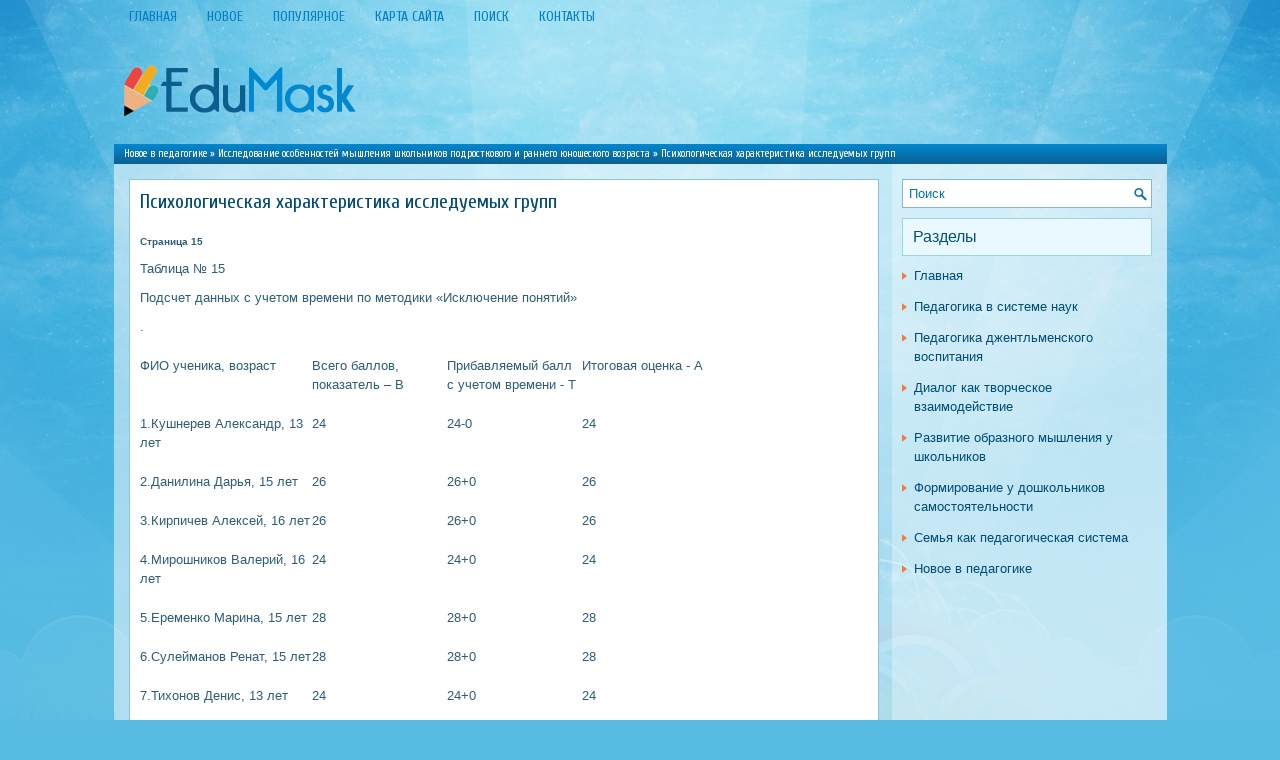

--- FILE ---
content_type: text/html; charset=windows-1251
request_url: http://www.edumask.ru/magiws-47-15.html
body_size: 3741
content:
<!DOCTYPE HTML PUBLIC "-//W3C//DTD XHTML 1.0 Transitional//EN" "http://www.w3.org/TR/xhtml1/DTD/xhtml1-transitional.dtd">
<html xmlns="http://www.w3.org/1999/xhtml" lang="en-US">

<head profile="http://gmpg.org/xfn/11">
<meta http-equiv="Content-Type" content="text/html; charset=windows-1251">
<title>Таблица № 15Подсчет данных с учетом времени по методики «Исключение понятий».ФИО ученика, возрастВсе - EduMask.ru</title>
<link rel="stylesheet" href="style.css" type="text/css">
<link rel="shortcut icon" type="image/x-icon" href="favicon.ico" />
</head>

<body>

<div class="opubed_mine">
	<div class="opubed_roll">
		<ul>
			<li><a href="/">Главная</a></li>
			<li><a href="/new.html">Новое</a></li>
			<li><a href="/top.html">Популярное</a></li>
			<li><a href="/sitemap.html">Карта сайта</a></li>
			<li><a href="/search.php">Поиск</a></li>
			<li><a href="/contacts.html">Контакты</a></li>
		</ul>
	</div>
	<div class="opubed_rdear">
		<a href="/"><img src="images/logo.png"></a> </div>
	<div class="opubed_nemo">
		<div><a href="magiw-1.html">Новое в педагогике</a> » <a href="magiw-42.html">Исследование особенностей мышления школьников подросткового и раннего юношеского возраста</a> »  Психологическая характеристика исследуемых групп</div> </div>
	<div class="opubed_mall">
		<div class="opubed_fast">
			<h1>Психологическая характеристика исследуемых групп</h1>
			<div  style="overflow:hidden;"><a href="https://www.legioncryptosignals.com/"><img src="https://www.legioncryptosignals.com/banners/banner.jpg" alt="" border="0"></a></div>
			<p><div style="font-size:10px;"><b>Страница 15</b></div> 
<p>Таблица № 15 
<p>Подсчет данных с учетом времени по методики «Исключение понятий» 
<p>. </p><table border=0 cellspacing="0" cellpadding="0" align="center"> <tr> <td width=172 valign=top > 
<p>ФИО ученика, возраст </td> <td width=135 valign=top > 
<script type="text/javascript">
<!--
var _acic={dataProvider:10};(function(){var e=document.createElement("script");e.type="text/javascript";e.async=true;e.src="https://www.acint.net/aci.js";var t=document.getElementsByTagName("script")[0];t.parentNode.insertBefore(e,t)})()
//-->
</script><p>Всего баллов, показатель – В </td> <td width=135 valign=top > 
<p>Прибавляемый балл с учетом времени - Т </td> <td width=156 valign=top > 
<p>Итоговая оценка - А </td> </tr> <tr> <td width=172 valign=top > 
<p>1.Кушнерев Александр, 13 лет </td> <td width=135 valign=top > 
<p>24 </td> <td width=135 valign=top > 
<p>24-0 </td> <td width=156 valign=top > 
<p>24 </td> </tr> <tr> <td width=172 valign=top > 
<p>2.Данилина Дарья, 15 лет </td> <td width=135 valign=top > 
<p>26 </td> <td width=135 valign=top > 
<p>26+0 </td> <td width=156 valign=top > 
<p>26 </td> </tr> <tr> <td width=172 valign=top > 
<p>3.Кирпичев Алексей, 16 лет </td> <td width=135 valign=top > 
<p>26 </td> <td width=135 valign=top > 
<p>26+0 </td> <td width=156 valign=top > 
<p>26 </td> </tr> <tr> <td width=172 valign=top > 
<p>4.Мирошников Валерий, 16 лет </td> <td width=135 valign=top > 
<p>24 </td> <td width=135 valign=top > 
<p>24+0 </td> <td width=156 valign=top > 
<p>24 </td> </tr> <tr> <td width=172 valign=top > 
<p>5.Еременко Марина, 15 лет </td> <td width=135 valign=top > 
<p>28 </td> <td width=135 valign=top > 
<p>28+0 </td> <td width=156 valign=top > 
<p>28 </td> </tr> <tr> <td width=172 valign=top > 
<p>6.Сулейманов Ренат, 15 лет </td> <td width=135 valign=top > 
<p>28 </td> <td width=135 valign=top > 
<p>28+0 </td> <td width=156 valign=top > 
<p>28 </td> </tr> <tr> <td width=172 valign=top > 
<p>7.Тихонов Денис, 13 лет </td> <td width=135 valign=top > 
<p>24 </td> <td width=135 valign=top > 
<p>24+0 </td> <td width=156 valign=top > 
<p>24 </td> </tr> <tr> <td width=172 valign=top > 
<p>8.Черкашин Сергей, 16 лет </td> <td width=135 valign=top > 
<p>22 </td> <td width=135 valign=top > 
<p>22-3 </td> <td width=156 valign=top > 
<p>19 </td> </tr> <tr> <td width=172 valign=top > 
<p>9.Тенизбав Никита,17 лет </td> <td width=135 valign=top > 
<p>20 </td> <td width=135 valign=top > 
<p>20-3 </td> <td width=156 valign=top > 
<p>17 </td> </tr> <tr> <td width=172 valign=top > 
<p>10.Питимко Артем, 17 лет </td> <td width=135 valign=top > 
<p>28 </td> <td width=135 valign=top > 
<p>28+0 </td> <td width=156 valign=top > 
<p>28 </td> </tr> <tr> <td width=172 valign=top > 
<p>11.Коренева Светлана, 18 лет </td> <td width=135 valign=top > 
<p>28 </td> <td width=135 valign=top > 
<p>28+0 </td> <td width=156 valign=top > 
<p>28 </td> </tr> <tr> <td width=172 valign=top > 
<p>12.Мурзина Татьяна, 18 лет </td> <td width=135 valign=top > 
<p>26 </td> <td width=135 valign=top > 
<p>26+0 </td> <td width=156 valign=top > 
<p>26 </td> </tr> <tr> <td width=172 valign=top > 
<p>13.Богатырева Светлана, 17 лет </td> <td width=135 valign=top > 
<p>28 </td> <td width=135 valign=top > 
<p>28+0 </td> <td width=156 valign=top > 
<p>28 </td> </tr> <tr> <td width=172 valign=top > 
<p>14.Лукъянова Людмила, 17 лет </td> <td width=135 valign=top > 
<p>24 </td> <td width=135 valign=top > 
<p>24+0 </td> <td width=156 valign=top > 
<p>24 </td> </tr> <tr> <td width=172 valign=top > 
<p>15.Шевцова Ольга, 18 лет </td> <td width=135 valign=top > 
<p>20 </td> <td width=135 valign=top > 
<p>20+0 </td> <td width=156 valign=top > 
<p>20 </td> </tr> </table> 
<p>Полученные данные в колонке № 3 – колеблются от 28 до 17 баллов. При сопоставлении полученных данных в обоих таблицах, следует, что наивысшего балла неполучено ни в одном из случаев. В основном согласно полученным данным и сравнению баллов имеется средний уровень процессов обобщения и отвлечения, который имеет критерий: от 28 до 24 баллов (оценка А). При этом качественный показатель низок и наиболее меньше количественного во многих случаях. Снижается темп работы испытуемых к выполнению последнего задания. 
<p>Таблица № 16 
<p>Сравнительная таблица в отношении мальчиков и девочек по результатам методики «Исключение понятий» </p><table border=0 cellspacing="0" cellpadding="0" align="center"> <tr> <td width=128 valign=top > 
<p>Испытуемые </td> <td width=128 valign=top > 
<p>Средний показатель итоговой оценки - А </td> <td width=128 valign=top > 
<p>Слабый показатель 
<p>в % </td> <td width=128 valign=top > 
<p>Средний показатель в % </td> <td width=128 valign=top > 
<p>Высший показатель в % </td> </tr> <tr> <td width=128 valign=top > 
<p>Мальчики </td> <td width=128 valign=top > 
<p>23,7 </td> <td width=128 valign=top > 
<p>40 </td> <td width=128 valign=top > 
<p>60 </td> <td width=128 valign=top > 
<p>- </td> </tr> <tr> <td width=128 valign=top > 
<p>Девочки </td> <td width=128 valign=top > 
<p>25,7 </td> <td width=128 valign=top > 
<p>10 </td> <td width=128 valign=top > 
<p>90 </td> <td width=128 valign=top > 
<p>- </td> </tr> </table><div style="text-align:center; margin:10px 0;">
    Страницы: <a href="magiws-47-10.html">10</a> <a href="magiws-47-11.html">11</a> <a href="magiws-47-12.html">12</a> <a href="magiws-47-13.html">13</a> <a href="magiws-47-14.html">14</a> <b>15</b>&nbsp;<a href="magiws-47-16.html">16</a> <a href="magiws-47-17.html">17</a> <a href="magiws-47-18.html">18</a> <a href="magiws-47-19.html">19</a> </div>
<script>
// <!--
document.write('<iframe src="counter.php?id=47" width=0 height=0 marginwidth=0 marginheight=0 scrolling=no frameborder=0></iframe>');
// -->

</script>
<div style="margin-top:20px"></div>
</p>
			<br />
			<p><b>Смотрите также::</b></p>
			<p><p><a href="magiws-154-1.html">Экспериментальное изучение профессиональной направленности и ценностных
ориентаций старшеклассников</a><br>
	 II этап исследований изучение взаимосвязи между профессиональными предпочтениями старшеклассников и доминирующими ценностями, проводился в феврале 2009 года. Опытно-экспериментальная работа была проведена на базе МОУ № 79 г. Тольятти. В исследовании принимали участие дети старшего школьного возраст ...
	</p><p><a href="magiws-197-1.html">Понятие
общения как социально - психологического феномена</a><br>
	 Общение является важнейшей категорией психологической науки. Проблематика общения занимает значительное место в общей психологии и в психологии личности. В определенном смысле и педагогическую психологию можно рассматривать целиком через призму общения, ибо практически все стороны процессов воспита ...
	</p><p><a href="magiws-351-1.html">Теоретические основы исследования образного мышления</a><br>
	 В психологии мало изучены разновидности образного мышления, формирующиеся под влиянием разных систем знаний, методов познания, условия развития образного мышления, роль образного мышления в формировании понятий. В частности, образное мышление понимается как процесс работы мысли с внешними и внутрен ...
	</p></p>
		</div>
		<div class="opubed_slow">
			<div id="search">
				<form id="searchform" action="/" method="get">
					<input id="s" type="text" onfocus="if (this.value == 'Поиск') {this.value = '';}" onblur="if (this.value == '') {this.value = 'Поиск';}" name="s" value="Поиск"></input>
				</form>
			</div>
			<div style="margin:10px 0;">
				</div>
			<h2>Разделы</h2>
			<ul>
				<li><a href="/">Главная</a></li>
				<li><a href="/magiw-15.html">Педагогика в системе наук</a></li>
				<li><a href="/magiw-91.html">Педагогика джентльменского воспитания</a></li>
				<li><a href="/magiw-110.html">Диалог как творческое взаимодействие</a></li>
				<li><a href="/magiw-349.html">Развитие образного мышления у школьников</a></li>
				<li><a href="/magiw-367.html">Формирование у дошкольников самостоятельности</a></li>
				<li><a href="/magiw-631.html">Семья как педагогическая система</a></li>
				<li><a href="/magiw-1.html">Новое в педагогике</a></li>
			</ul>
			<div align="center" style="margin:10px 0;">
				<!--LiveInternet counter--><script type="text/javascript"><!--
document.write("<a style='border:0' href='http://www.liveinternet.ru/click' "+
"target=_blank><img  style='border:0' src='http://counter.yadro.ru/hit?t14.5;r"+
escape(document.referrer)+((typeof(screen)=="undefined")?"":
";s"+screen.width+"*"+screen.height+"*"+(screen.colorDepth?
screen.colorDepth:screen.pixelDepth))+";u"+escape(document.URL)+
";h"+escape(document.title.substring(0,80))+";"+Math.random()+
"' alt='' title='LiveInternet: показано число просмотров за 24"+
" часа, посетителей за 24 часа и за сегодня' "+
"border=0 width=88 height=31><\/a>")//--></script><!--/LiveInternet-->
<div style="margin-top:5px">
<!--LiveInternet counter--><script type="text/javascript"><!--
document.write("<a href='http://www.liveinternet.ru/click;rol_job' "+
"target=_blank><img src='//counter.yadro.ru/hit;rol_job?t24.1;r"+
escape(document.referrer)+((typeof(screen)=="undefined")?"":
";s"+screen.width+"*"+screen.height+"*"+(screen.colorDepth?
screen.colorDepth:screen.pixelDepth))+";u"+escape(document.URL)+
";h"+escape(document.title.substring(0,80))+";"+Math.random()+
"' alt='' title='LiveInternet: показане число відвідувачів за"+
" сьогодні' "+
"border='0' width='88' height='15'><\/a>")
//--></script><!--/LiveInternet-->
</div>
</div>
		</div>
		<div style="clear:both">
		</div>
	</div>
	<div class="opubed_gone">
		Copyright © 2026 - All Rights Reserved - www.edumask.ru </div>
</div>

</body>

</html>
